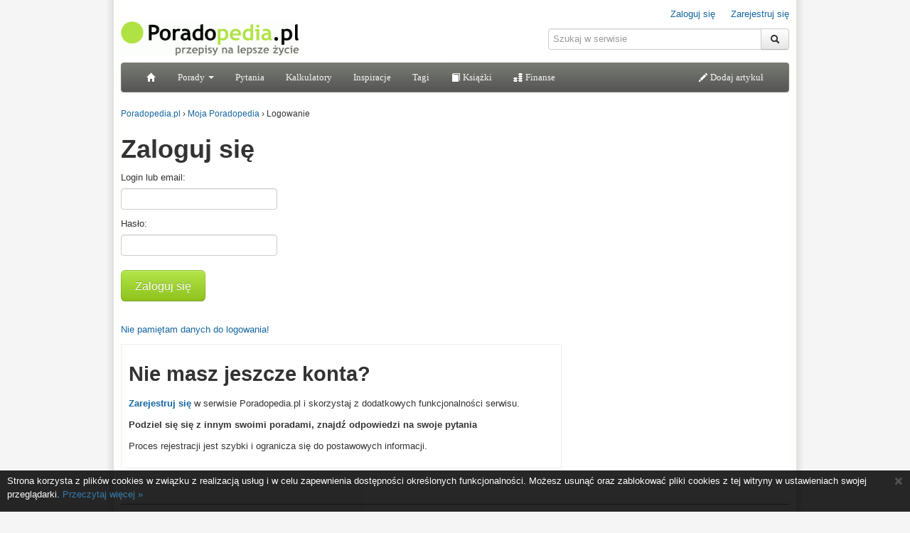

--- FILE ---
content_type: text/html; charset=utf-8
request_url: https://www.poradopedia.pl/logowanie.html?url=/etykiety/gont-drewniany%2C6947.html
body_size: 4418
content:
<!doctype html>
<html lang="pl">
	<head>
		<meta charset="utf-8" />
		<meta name="verify-v1" content="11m1RIlu2/TBNmkyyXBa81C8cbhlmr18ww8yFPfEE7Y=" />
		<title>Logowanie - Poradopedia.pl</title>
		<meta name="keywords" content="porady, porada, pytanie, pytania, zapytaj, jak, co, dom, rodzina, edukacja, kobieta, komputery, internet, kuchnia, kultura, miłość, seks, znajomości, motoryzacja, pieniądze, podróże, praca, zdrowie" />
		<meta name="description" content="Porady na każdy temat - podziel się z innymi swoimi poradami, zapytaj innych o radę." />
		<link rel="shortcut icon" href="https://www.poradopedia.pl/i/favicon.ico" type="image/x-icon" />
        <link rel="apple-touch-icon-precomposed" href="/i/poradopedia-logo-228x228.png" />
		
		
		
		
		
		<link rel="stylesheet" href="https://www.poradopedia.pl/i/styles.css?v=20131123" type="text/css" />
		<link rel="alternate" type="application/rss+xml" title="Najnowsze porady - Poradopedia.pl" href="https://www.poradopedia.pl/rss/porady.xml" />

		<script src="https://ajax.googleapis.com/ajax/libs/jquery/1.8.3/jquery.min.js"></script>
		<script src="https://www.poradopedia.pl/js/main.js?v=20151102"></script>

<!-- Google tag (gtag.js) -->
<script async src="https://www.googletagmanager.com/gtag/js?id=G-63WRJKG7TP"></script>
<script>
  window.dataLayer = window.dataLayer || [];
  function gtag(){dataLayer.push(arguments);}
  gtag('js', new Date());
  gtag('config', 'G-63WRJKG7TP');
</script>




<script data-ad-client="ca-pub-8363668169907395" async src="https://pagead2.googlesyndication.com/pagead/js/adsbygoogle.js"></script>
<script type='text/javascript'>
var googletag = googletag || {};
googletag.cmd = googletag.cmd || [];
(function() {
var gads = document.createElement('script');
gads.async = true;
gads.type = 'text/javascript';
var useSSL = 'https:' == document.location.protocol;
gads.src = (useSSL ? 'https:' : 'http:') + 
'//www.googletagservices.com/tag/js/gpt.js';
var node = document.getElementsByTagName('script')[0];
node.parentNode.insertBefore(gads, node);
})();
</script>

<script type='text/javascript'>
googletag.cmd.push(function() {
googletag.defineSlot('/3736490/ppl_billboard_ros', [750, 200], 'div-gpt-ad-1367949771097-0').addService(googletag.pubads());
googletag.defineSlot('/3736490/ppl_middle_banner_ros', [468, 60], 'div-gpt-ad-1367949771097-1').addService(googletag.pubads());
googletag.defineSlot('/3736490/ppl_rectangle_ros', [300, 250], 'div-gpt-ad-1367949771097-2').addService(googletag.pubads());
googletag.defineSlot('/3736490/sg_120x600', [120, 600], 'div-gpt-ad-1367949771097-3').addService(googletag.pubads());
googletag.pubads().enableSingleRequest();
googletag.enableServices();
});
</script>
<script type="text/javascript">
function ppl_getAd(place) {
	switch(place) {
		case "BILLBOARD":
			document.write('<div id="div-gpt-ad-1367949771097-0" style="width:750px; height:200px; margin: 0 auto">')
    			googletag.cmd.push(function() { googletag.display("div-gpt-ad-1367949771097-0"); });
			document.write('</div>')
			break ;
		case "RECTANGLE":
			document.write('<div id="div-gpt-ad-1367949771097-2" style="width:300px; height:250px;">')
			googletag.cmd.push(function() { googletag.display("div-gpt-ad-1367949771097-2"); });
    			document.write('</div>')
			break ;
		case "SKYSCRAPER":
			break ;
		case "LAYER":
			break ;
	}
}
</script>


	
	<script src="https://www.poradopedia.pl/i/bootstrap/bootstrap.min.js"></script>
</head>
<body>
	<div id="fb-root"></div>
	<script>(function(d, s, id) {
  var js, fjs = d.getElementsByTagName(s)[0];
  if (d.getElementById(id)) return;
  js = d.createElement(s); js.id = id;
  js.src = "//connect.facebook.net/pl_PL/all.js#xfbml=1&appId=249576921745015";
  fjs.parentNode.insertBefore(js, fjs);
}(document, 'script', 'facebook-jssdk'));</script>
	<div id="page" class="container">
		
		
		<header>
		<div id="header" class="row">
			<div class="span6" id="logo">
				<a href="/" title="Poradopedia.pl"><img src="/i/logo-poradopedia.gif" alt="Poradopedia.pl" style="vertical-align: bottom" /></a>
				<div class="fb-like" data-href="https://www.facebook.com/pages/Poradopediapl/187629854581862" data-send="false" data-layout="button_count" data-width="150" data-show-faces="false" data-font="arial"></div>
			</div>
			<div class="span6" id="rightheader">
				<div id="usermenu"><a href="/logowanie.html?url=/logowanie.html%3Furl%3D/etykiety/gont-drewniany%252C6947.html">Zaloguj się</a> &nbsp; <a href="/rejestracja.html?url=/logowanie.html%3Furl%3D/etykiety/gont-drewniany%252C6947.html" title="Rejestracja" class="last">Zarejestruj się</a></div>
				<form  class="input-append form-search" method="get" action="/szukaj.html" name="searchform"><input type="hidden" name="cx" value="partner-pub-8363668169907395:opbkuy5f4ws" /><input type="hidden" name="cof" value="FORID:10" /><input type="hidden" name="ie" value="UTF-8" /><input type="search" name="q" size="32"  class="span4" placeholder="Szukaj w serwisie" /> <button type="submit" class="btn"><i class="icon-search"></i></button></form>
			</div>
		</div>
		
		<nav class="navbar poradopedia-navbar">
			<div class="navbar-inner">
				<ul class="nav">
					<li><a href="/"><i class="icon-home icon-white"></i></a></li>
					<li class="dropdown">
						<a href="#" class="dropdown-toggle" data-toggle="dropdown">Porady <b class="caret"></b></a>
						<ul class="dropdown-menu">
							<li><a href="/najnowsze-porady.html" title="Wszystkie porady"><strong>Najnowsze</strong></a></li>
							<li><a href="/dom-i-ogrod/" title="Dom i ogród">Dom i ogród</a></li>
							<li><a href="/Dziecko/" title="Dziecko">Dziecko</a></li>
							<li><a href="/edukacja/" title="Edukacja">Edukacja</a></li>
							<li><a href="/hobby/" title="Hobby">Hobby</a></li>
							<li><a href="/kuchnia/" title="Kuchnia">Kuchnia</a></li>
							<li><a href="/milosc-seks-znajomosci/" title="Miłość, seks, znajomości">Miłość, seks, znajomości</a></li>
							<li><a href="/moda-i-uroda/" title="Moda i uroda">Moda i uroda</a></li>
							<li><a href="/motoryzacja/" title="Motoryzacja">Motoryzacja</a></li>
							<li><a href="/pieniadze/" title="Pieniądze">Pieniądze</a></li>
							<li><a href="/podroze/" title="Podróże">Podróże</a></li>
							<li><a href="/praca-i-kariera/" title="Praca i Kariera">Praca i Kariera</a></li>
							<li><a href="/prawo/" title="Prawo">Prawo</a></li>
							<li><a href="/savoir-vivre/" title="Savoir vivre">Savoir vivre</a></li>
							<li><a href="/spoleczenstwo/" title="Społeczeństwo">Społeczeństwo</a></li>
							<li><a href="/swieta-i-zwyczaje/" title="Święta i Zwyczaje">Święta i Zwyczaje</a></li>
							<li><a href="/technologia/" title="Technologia">Technologia</a></li>
							<li><a href="/zdrowie/" title="Zdrowie">Zdrowie</a></li>
						</ul>
					</li>
					<li><a href="/najnowsze-pytania.html" title="Najnowsze pytania">Pytania</a>
					<li><a href="/oblicz/" title="Kalkulatory">Kalkulatory</a></li>
					<li><a href="/inspiracje/index.html" title="Inspiracje">Inspiracje</a></li>
					<li><a href="/etykiety/" title="Tagi">Tagi</a></li>
					<li><a href="/ksiegarnia/" title="Księgarnia"><i class="icon-book icon-white"></i> Książki</a></li>
					<li><a href="/finanse/" title="Finanse"><i class="icon-money"></i> Finanse</a></li>
				</ul>
				<ul class="nav pull-right">
					<li><a href="/panel/nowa-porada.html" title="Napisz poradę"><i class="icon-pencil icon-white"></i> Dodaj artykuł</a></li>

				</ul>
			</div>
		</nav>
		</header>
		
		<div class="row">
			<div class="span12" id="breadcrumbs">
				<span itemscope itemtype="https://schema.org/breadcrumb">
					<a href="https://www.poradopedia.pl/" itemprop="url"><span itemprop="title">Poradopedia.pl</span></a>
				</span>
				<span itemscope itemtype="https://schema.org/breadcrumb">
					&rsaquo; <a href="/panel/index.html" itemprop="url"><span itemprop="title">Moja Poradopedia</span></a>
				</span><span itemscope itemtype="https://schema.org/breadcrumb">
					&rsaquo; <span itemprop="title">Logowanie</span>
				</span>
			</div>
		</div>


<div class="row">
	<div class="span8">
		<h1>Zaloguj się</h1>
		<form method="post" action="/logowanie.html" class="form-vertical">
			<fieldset>
				<input type="hidden" name="url" value="/etykiety/gont-drewniany,6947.html" />
				<label for="login">Login lub email:</label>
				<input type="text" name="login" size="16" maxlength="255" id="login" />

				<label for="pass">Hasło:</label>
				<input type="password" name="pass" size="16" maxlength="32" id="pass" />
				
				
		  
				<div class="form-buttons">
					<button type="submit" class="btn btn-primary btn-large">Zaloguj się</button>
				</div>
			</fieldset>
		</form>
		<p><a href="/zapomniane-haslo.html" title="Zapomniałem hasła">Nie pamiętam danych do logowania!</a></p>
		<div class="box">
			<h2>Nie masz jeszcze konta?</h2>
			<p><b><a href="/rejestracja.html?url=%2F">Zarejestruj się</a></b> w serwisie Poradopedia.pl i skorzystaj z dodatkowych funkcjonalności serwisu.</p>
			<p><b>Podziel się się z innym swoimi poradami, znajdź odpowiedzi na swoje pytania</b></p>
			<p>Proces rejestracji jest szybki i ogranicza się do postawowych informacji.</p>
		</div>
	</div>
	<div class="span4">
		<div class="reklama">

<div class="reklama">
<script type="text/javascript"><!--
google_ad_client = "pub-8363668169907395";
/* Rectangle Pozostałe */
google_ad_slot = "1513680094";
google_ad_width = 300;
google_ad_height = 250;
//-->
</script>
<script type="text/javascript"
src="https://pagead2.googlesyndication.com/pagead/show_ads.js">
</script>
</div>

</div>

	</div>
</div>

  <br style="clear: both" />
  	</div>
	<footer id="footer">
		<a href="/">Strona główna</a> | <a href="/info/o_serwisie.html" title="O Poradopedii">O nas</a> | <a href="/info/partnerzy.html" title="Partnerzy">Partnerzy</a> | <a href="/info/regulamin.html" title="Regulamin serwisu Poradopedia.pl">Regulamin serwisu</a> | <a href="/info/cookies.html" title="Informacje o cookies">Informacja o cookies</a> | <a href="/info/kontakt.html" title="Kontakt">Kontakt</a> | <a href="/rss/">RSS</a><br />
		&copy; 2006-2020 Wszystkie prawa zastrzeżone
	</footer>
	<br style="clear: both" />
	<div style="position: absolute; top: 200px; left:50%; margin-left: 480px">
		

	</div>
	
	
	

	
		<script type="text/javascript">
	pokazCookiesinfo()
</script>
<noscript>
<div id="cookiesinfo" style="background-color: #000; position: fixed; width: 100%; bottom: 0px; opacity: 0.85; z-index: 2000"><div style="padding: 5px 10px; color: #fff; font-size: 13px; line-height: 1.5em"><a class="close" href="javascript:zamknijCookiesinfo()" style="color: #fff">&times;</a><p>Strona korzysta z plików cookies w związku z realizacją usług i w celu zapewnienia dostępności określonych funkcjonalności. Możesz usunąć oraz zablokować pliki cookies z tej witryny w ustawieniach swojej przeglądarki. <a href="/info/cookies.html" title="Informacje dotyczące cookies">Przeczytaj więcej &raquo;</a></p></div></div>
</noscript>
		

</body>
</html>



--- FILE ---
content_type: text/html; charset=utf-8
request_url: https://www.google.com/recaptcha/api2/aframe
body_size: 264
content:
<!DOCTYPE HTML><html><head><meta http-equiv="content-type" content="text/html; charset=UTF-8"></head><body><script nonce="o1idqsulMYc7Soa7HC_NYQ">/** Anti-fraud and anti-abuse applications only. See google.com/recaptcha */ try{var clients={'sodar':'https://pagead2.googlesyndication.com/pagead/sodar?'};window.addEventListener("message",function(a){try{if(a.source===window.parent){var b=JSON.parse(a.data);var c=clients[b['id']];if(c){var d=document.createElement('img');d.src=c+b['params']+'&rc='+(localStorage.getItem("rc::a")?sessionStorage.getItem("rc::b"):"");window.document.body.appendChild(d);sessionStorage.setItem("rc::e",parseInt(sessionStorage.getItem("rc::e")||0)+1);localStorage.setItem("rc::h",'1769279398186');}}}catch(b){}});window.parent.postMessage("_grecaptcha_ready", "*");}catch(b){}</script></body></html>